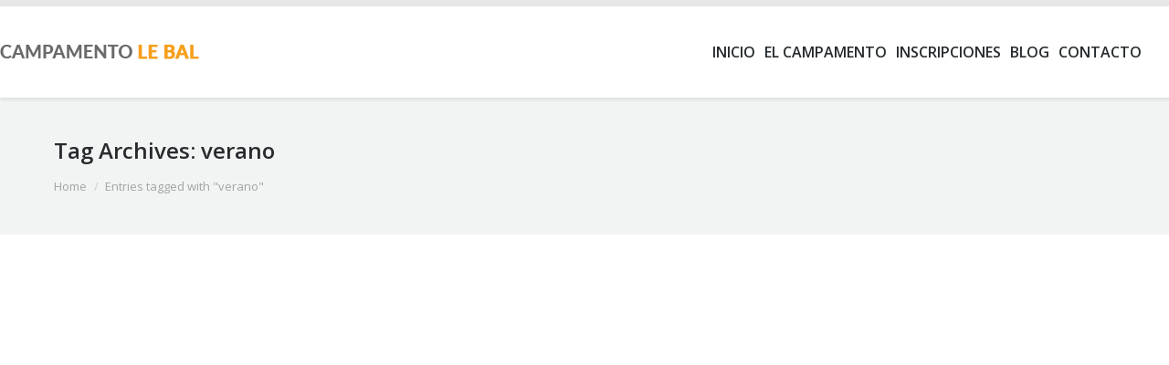

--- FILE ---
content_type: text/plain
request_url: https://www.google-analytics.com/j/collect?v=1&_v=j102&a=433030562&t=pageview&_s=1&dl=https%3A%2F%2Fcampamentolebal.com%2Ftag%2Fverano%2F&ul=en-us%40posix&dt=verano%20%E2%80%93%20Campamentos%20Urbanos%20Le%20Bal%20%7C%20Pamplona&sr=1280x720&vp=1280x720&_u=IEBAAEABAAAAACAAI~&jid=2091820362&gjid=197444317&cid=144230832.1768523200&tid=UA-78145878-2&_gid=1077943549.1768523200&_r=1&_slc=1&z=1264020099
body_size: -452
content:
2,cG-RQ151LX3B1